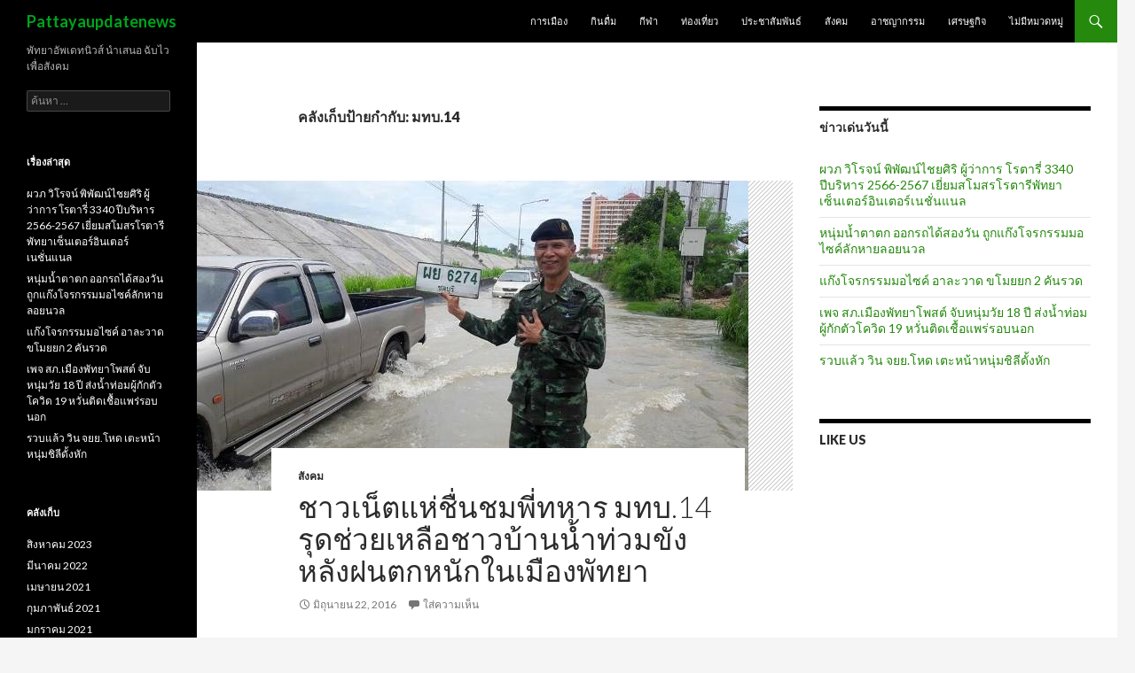

--- FILE ---
content_type: text/html; charset=UTF-8
request_url: http://pattayaupdatenews.com/tag/%E0%B8%A1%E0%B8%97%E0%B8%9A-14/
body_size: 9427
content:
<!DOCTYPE html>
<!--[if IE 7]>
<html class="ie ie7" lang="th">
<![endif]-->
<!--[if IE 8]>
<html class="ie ie8" lang="th">
<![endif]-->
<!--[if !(IE 7) & !(IE 8)]><!-->
<html lang="th">
<!--<![endif]-->
<head>
	<meta charset="UTF-8">
	<meta name="viewport" content="width=device-width">
	<title>มทบ.14 | Pattayaupdatenews</title>
	<link rel="profile" href="https://gmpg.org/xfn/11">
	<link rel="pingback" href="http://pattayaupdatenews.com/xmlrpc.php">
	<!--[if lt IE 9]>
	<script src="http://pattayaupdatenews.com/wp-content/themes/twentyfourteen/js/html5.js?ver=3.7.0"></script>
	<![endif]-->
	<meta name='robots' content='max-image-preview:large' />
<link rel='dns-prefetch' href='//fonts.googleapis.com' />
<link rel='dns-prefetch' href='//s.w.org' />
<link href='https://fonts.gstatic.com' crossorigin rel='preconnect' />
<link rel="alternate" type="application/rss+xml" title="Pattayaupdatenews &raquo; ฟีด" href="http://pattayaupdatenews.com/feed/" />
<link rel="alternate" type="application/rss+xml" title="Pattayaupdatenews &raquo; ฟีดความเห็น" href="http://pattayaupdatenews.com/comments/feed/" />
<link rel="alternate" type="application/rss+xml" title="Pattayaupdatenews &raquo; มทบ.14 ฟีดป้ายกำกับ" href="http://pattayaupdatenews.com/tag/%e0%b8%a1%e0%b8%97%e0%b8%9a-14/feed/" />
<script>
window._wpemojiSettings = {"baseUrl":"https:\/\/s.w.org\/images\/core\/emoji\/13.1.0\/72x72\/","ext":".png","svgUrl":"https:\/\/s.w.org\/images\/core\/emoji\/13.1.0\/svg\/","svgExt":".svg","source":{"concatemoji":"http:\/\/pattayaupdatenews.com\/wp-includes\/js\/wp-emoji-release.min.js?ver=5.9.12"}};
/*! This file is auto-generated */
!function(e,a,t){var n,r,o,i=a.createElement("canvas"),p=i.getContext&&i.getContext("2d");function s(e,t){var a=String.fromCharCode;p.clearRect(0,0,i.width,i.height),p.fillText(a.apply(this,e),0,0);e=i.toDataURL();return p.clearRect(0,0,i.width,i.height),p.fillText(a.apply(this,t),0,0),e===i.toDataURL()}function c(e){var t=a.createElement("script");t.src=e,t.defer=t.type="text/javascript",a.getElementsByTagName("head")[0].appendChild(t)}for(o=Array("flag","emoji"),t.supports={everything:!0,everythingExceptFlag:!0},r=0;r<o.length;r++)t.supports[o[r]]=function(e){if(!p||!p.fillText)return!1;switch(p.textBaseline="top",p.font="600 32px Arial",e){case"flag":return s([127987,65039,8205,9895,65039],[127987,65039,8203,9895,65039])?!1:!s([55356,56826,55356,56819],[55356,56826,8203,55356,56819])&&!s([55356,57332,56128,56423,56128,56418,56128,56421,56128,56430,56128,56423,56128,56447],[55356,57332,8203,56128,56423,8203,56128,56418,8203,56128,56421,8203,56128,56430,8203,56128,56423,8203,56128,56447]);case"emoji":return!s([10084,65039,8205,55357,56613],[10084,65039,8203,55357,56613])}return!1}(o[r]),t.supports.everything=t.supports.everything&&t.supports[o[r]],"flag"!==o[r]&&(t.supports.everythingExceptFlag=t.supports.everythingExceptFlag&&t.supports[o[r]]);t.supports.everythingExceptFlag=t.supports.everythingExceptFlag&&!t.supports.flag,t.DOMReady=!1,t.readyCallback=function(){t.DOMReady=!0},t.supports.everything||(n=function(){t.readyCallback()},a.addEventListener?(a.addEventListener("DOMContentLoaded",n,!1),e.addEventListener("load",n,!1)):(e.attachEvent("onload",n),a.attachEvent("onreadystatechange",function(){"complete"===a.readyState&&t.readyCallback()})),(n=t.source||{}).concatemoji?c(n.concatemoji):n.wpemoji&&n.twemoji&&(c(n.twemoji),c(n.wpemoji)))}(window,document,window._wpemojiSettings);
</script>
<style>
img.wp-smiley,
img.emoji {
	display: inline !important;
	border: none !important;
	box-shadow: none !important;
	height: 1em !important;
	width: 1em !important;
	margin: 0 0.07em !important;
	vertical-align: -0.1em !important;
	background: none !important;
	padding: 0 !important;
}
</style>
	<link rel='stylesheet' id='wp-block-library-css'  href='http://pattayaupdatenews.com/wp-includes/css/dist/block-library/style.min.css?ver=5.9.12' media='all' />
<style id='wp-block-library-theme-inline-css'>
.wp-block-audio figcaption{color:#555;font-size:13px;text-align:center}.is-dark-theme .wp-block-audio figcaption{color:hsla(0,0%,100%,.65)}.wp-block-code>code{font-family:Menlo,Consolas,monaco,monospace;color:#1e1e1e;padding:.8em 1em;border:1px solid #ddd;border-radius:4px}.wp-block-embed figcaption{color:#555;font-size:13px;text-align:center}.is-dark-theme .wp-block-embed figcaption{color:hsla(0,0%,100%,.65)}.blocks-gallery-caption{color:#555;font-size:13px;text-align:center}.is-dark-theme .blocks-gallery-caption{color:hsla(0,0%,100%,.65)}.wp-block-image figcaption{color:#555;font-size:13px;text-align:center}.is-dark-theme .wp-block-image figcaption{color:hsla(0,0%,100%,.65)}.wp-block-pullquote{border-top:4px solid;border-bottom:4px solid;margin-bottom:1.75em;color:currentColor}.wp-block-pullquote__citation,.wp-block-pullquote cite,.wp-block-pullquote footer{color:currentColor;text-transform:uppercase;font-size:.8125em;font-style:normal}.wp-block-quote{border-left:.25em solid;margin:0 0 1.75em;padding-left:1em}.wp-block-quote cite,.wp-block-quote footer{color:currentColor;font-size:.8125em;position:relative;font-style:normal}.wp-block-quote.has-text-align-right{border-left:none;border-right:.25em solid;padding-left:0;padding-right:1em}.wp-block-quote.has-text-align-center{border:none;padding-left:0}.wp-block-quote.is-large,.wp-block-quote.is-style-large,.wp-block-quote.is-style-plain{border:none}.wp-block-search .wp-block-search__label{font-weight:700}.wp-block-group:where(.has-background){padding:1.25em 2.375em}.wp-block-separator{border:none;border-bottom:2px solid;margin-left:auto;margin-right:auto;opacity:.4}.wp-block-separator:not(.is-style-wide):not(.is-style-dots){width:100px}.wp-block-separator.has-background:not(.is-style-dots){border-bottom:none;height:1px}.wp-block-separator.has-background:not(.is-style-wide):not(.is-style-dots){height:2px}.wp-block-table thead{border-bottom:3px solid}.wp-block-table tfoot{border-top:3px solid}.wp-block-table td,.wp-block-table th{padding:.5em;border:1px solid;word-break:normal}.wp-block-table figcaption{color:#555;font-size:13px;text-align:center}.is-dark-theme .wp-block-table figcaption{color:hsla(0,0%,100%,.65)}.wp-block-video figcaption{color:#555;font-size:13px;text-align:center}.is-dark-theme .wp-block-video figcaption{color:hsla(0,0%,100%,.65)}.wp-block-template-part.has-background{padding:1.25em 2.375em;margin-top:0;margin-bottom:0}
</style>
<style id='global-styles-inline-css'>
body{--wp--preset--color--black: #000;--wp--preset--color--cyan-bluish-gray: #abb8c3;--wp--preset--color--white: #fff;--wp--preset--color--pale-pink: #f78da7;--wp--preset--color--vivid-red: #cf2e2e;--wp--preset--color--luminous-vivid-orange: #ff6900;--wp--preset--color--luminous-vivid-amber: #fcb900;--wp--preset--color--light-green-cyan: #7bdcb5;--wp--preset--color--vivid-green-cyan: #00d084;--wp--preset--color--pale-cyan-blue: #8ed1fc;--wp--preset--color--vivid-cyan-blue: #0693e3;--wp--preset--color--vivid-purple: #9b51e0;--wp--preset--color--green: #24890d;--wp--preset--color--dark-gray: #2b2b2b;--wp--preset--color--medium-gray: #767676;--wp--preset--color--light-gray: #f5f5f5;--wp--preset--gradient--vivid-cyan-blue-to-vivid-purple: linear-gradient(135deg,rgba(6,147,227,1) 0%,rgb(155,81,224) 100%);--wp--preset--gradient--light-green-cyan-to-vivid-green-cyan: linear-gradient(135deg,rgb(122,220,180) 0%,rgb(0,208,130) 100%);--wp--preset--gradient--luminous-vivid-amber-to-luminous-vivid-orange: linear-gradient(135deg,rgba(252,185,0,1) 0%,rgba(255,105,0,1) 100%);--wp--preset--gradient--luminous-vivid-orange-to-vivid-red: linear-gradient(135deg,rgba(255,105,0,1) 0%,rgb(207,46,46) 100%);--wp--preset--gradient--very-light-gray-to-cyan-bluish-gray: linear-gradient(135deg,rgb(238,238,238) 0%,rgb(169,184,195) 100%);--wp--preset--gradient--cool-to-warm-spectrum: linear-gradient(135deg,rgb(74,234,220) 0%,rgb(151,120,209) 20%,rgb(207,42,186) 40%,rgb(238,44,130) 60%,rgb(251,105,98) 80%,rgb(254,248,76) 100%);--wp--preset--gradient--blush-light-purple: linear-gradient(135deg,rgb(255,206,236) 0%,rgb(152,150,240) 100%);--wp--preset--gradient--blush-bordeaux: linear-gradient(135deg,rgb(254,205,165) 0%,rgb(254,45,45) 50%,rgb(107,0,62) 100%);--wp--preset--gradient--luminous-dusk: linear-gradient(135deg,rgb(255,203,112) 0%,rgb(199,81,192) 50%,rgb(65,88,208) 100%);--wp--preset--gradient--pale-ocean: linear-gradient(135deg,rgb(255,245,203) 0%,rgb(182,227,212) 50%,rgb(51,167,181) 100%);--wp--preset--gradient--electric-grass: linear-gradient(135deg,rgb(202,248,128) 0%,rgb(113,206,126) 100%);--wp--preset--gradient--midnight: linear-gradient(135deg,rgb(2,3,129) 0%,rgb(40,116,252) 100%);--wp--preset--duotone--dark-grayscale: url('#wp-duotone-dark-grayscale');--wp--preset--duotone--grayscale: url('#wp-duotone-grayscale');--wp--preset--duotone--purple-yellow: url('#wp-duotone-purple-yellow');--wp--preset--duotone--blue-red: url('#wp-duotone-blue-red');--wp--preset--duotone--midnight: url('#wp-duotone-midnight');--wp--preset--duotone--magenta-yellow: url('#wp-duotone-magenta-yellow');--wp--preset--duotone--purple-green: url('#wp-duotone-purple-green');--wp--preset--duotone--blue-orange: url('#wp-duotone-blue-orange');--wp--preset--font-size--small: 13px;--wp--preset--font-size--medium: 20px;--wp--preset--font-size--large: 36px;--wp--preset--font-size--x-large: 42px;}.has-black-color{color: var(--wp--preset--color--black) !important;}.has-cyan-bluish-gray-color{color: var(--wp--preset--color--cyan-bluish-gray) !important;}.has-white-color{color: var(--wp--preset--color--white) !important;}.has-pale-pink-color{color: var(--wp--preset--color--pale-pink) !important;}.has-vivid-red-color{color: var(--wp--preset--color--vivid-red) !important;}.has-luminous-vivid-orange-color{color: var(--wp--preset--color--luminous-vivid-orange) !important;}.has-luminous-vivid-amber-color{color: var(--wp--preset--color--luminous-vivid-amber) !important;}.has-light-green-cyan-color{color: var(--wp--preset--color--light-green-cyan) !important;}.has-vivid-green-cyan-color{color: var(--wp--preset--color--vivid-green-cyan) !important;}.has-pale-cyan-blue-color{color: var(--wp--preset--color--pale-cyan-blue) !important;}.has-vivid-cyan-blue-color{color: var(--wp--preset--color--vivid-cyan-blue) !important;}.has-vivid-purple-color{color: var(--wp--preset--color--vivid-purple) !important;}.has-black-background-color{background-color: var(--wp--preset--color--black) !important;}.has-cyan-bluish-gray-background-color{background-color: var(--wp--preset--color--cyan-bluish-gray) !important;}.has-white-background-color{background-color: var(--wp--preset--color--white) !important;}.has-pale-pink-background-color{background-color: var(--wp--preset--color--pale-pink) !important;}.has-vivid-red-background-color{background-color: var(--wp--preset--color--vivid-red) !important;}.has-luminous-vivid-orange-background-color{background-color: var(--wp--preset--color--luminous-vivid-orange) !important;}.has-luminous-vivid-amber-background-color{background-color: var(--wp--preset--color--luminous-vivid-amber) !important;}.has-light-green-cyan-background-color{background-color: var(--wp--preset--color--light-green-cyan) !important;}.has-vivid-green-cyan-background-color{background-color: var(--wp--preset--color--vivid-green-cyan) !important;}.has-pale-cyan-blue-background-color{background-color: var(--wp--preset--color--pale-cyan-blue) !important;}.has-vivid-cyan-blue-background-color{background-color: var(--wp--preset--color--vivid-cyan-blue) !important;}.has-vivid-purple-background-color{background-color: var(--wp--preset--color--vivid-purple) !important;}.has-black-border-color{border-color: var(--wp--preset--color--black) !important;}.has-cyan-bluish-gray-border-color{border-color: var(--wp--preset--color--cyan-bluish-gray) !important;}.has-white-border-color{border-color: var(--wp--preset--color--white) !important;}.has-pale-pink-border-color{border-color: var(--wp--preset--color--pale-pink) !important;}.has-vivid-red-border-color{border-color: var(--wp--preset--color--vivid-red) !important;}.has-luminous-vivid-orange-border-color{border-color: var(--wp--preset--color--luminous-vivid-orange) !important;}.has-luminous-vivid-amber-border-color{border-color: var(--wp--preset--color--luminous-vivid-amber) !important;}.has-light-green-cyan-border-color{border-color: var(--wp--preset--color--light-green-cyan) !important;}.has-vivid-green-cyan-border-color{border-color: var(--wp--preset--color--vivid-green-cyan) !important;}.has-pale-cyan-blue-border-color{border-color: var(--wp--preset--color--pale-cyan-blue) !important;}.has-vivid-cyan-blue-border-color{border-color: var(--wp--preset--color--vivid-cyan-blue) !important;}.has-vivid-purple-border-color{border-color: var(--wp--preset--color--vivid-purple) !important;}.has-vivid-cyan-blue-to-vivid-purple-gradient-background{background: var(--wp--preset--gradient--vivid-cyan-blue-to-vivid-purple) !important;}.has-light-green-cyan-to-vivid-green-cyan-gradient-background{background: var(--wp--preset--gradient--light-green-cyan-to-vivid-green-cyan) !important;}.has-luminous-vivid-amber-to-luminous-vivid-orange-gradient-background{background: var(--wp--preset--gradient--luminous-vivid-amber-to-luminous-vivid-orange) !important;}.has-luminous-vivid-orange-to-vivid-red-gradient-background{background: var(--wp--preset--gradient--luminous-vivid-orange-to-vivid-red) !important;}.has-very-light-gray-to-cyan-bluish-gray-gradient-background{background: var(--wp--preset--gradient--very-light-gray-to-cyan-bluish-gray) !important;}.has-cool-to-warm-spectrum-gradient-background{background: var(--wp--preset--gradient--cool-to-warm-spectrum) !important;}.has-blush-light-purple-gradient-background{background: var(--wp--preset--gradient--blush-light-purple) !important;}.has-blush-bordeaux-gradient-background{background: var(--wp--preset--gradient--blush-bordeaux) !important;}.has-luminous-dusk-gradient-background{background: var(--wp--preset--gradient--luminous-dusk) !important;}.has-pale-ocean-gradient-background{background: var(--wp--preset--gradient--pale-ocean) !important;}.has-electric-grass-gradient-background{background: var(--wp--preset--gradient--electric-grass) !important;}.has-midnight-gradient-background{background: var(--wp--preset--gradient--midnight) !important;}.has-small-font-size{font-size: var(--wp--preset--font-size--small) !important;}.has-medium-font-size{font-size: var(--wp--preset--font-size--medium) !important;}.has-large-font-size{font-size: var(--wp--preset--font-size--large) !important;}.has-x-large-font-size{font-size: var(--wp--preset--font-size--x-large) !important;}
</style>
<link rel='stylesheet' id='twentyfourteen-lato-css'  href='https://fonts.googleapis.com/css?family=Lato%3A300%2C400%2C700%2C900%2C300italic%2C400italic%2C700italic&#038;subset=latin%2Clatin-ext&#038;display=fallback' media='all' />
<link rel='stylesheet' id='genericons-css'  href='http://pattayaupdatenews.com/wp-content/themes/twentyfourteen/genericons/genericons.css?ver=3.0.3' media='all' />
<link rel='stylesheet' id='twentyfourteen-style-css'  href='http://pattayaupdatenews.com/wp-content/themes/twentyfourteen/style.css?ver=20190507' media='all' />
<link rel='stylesheet' id='twentyfourteen-block-style-css'  href='http://pattayaupdatenews.com/wp-content/themes/twentyfourteen/css/blocks.css?ver=20190102' media='all' />
<!--[if lt IE 9]>
<link rel='stylesheet' id='twentyfourteen-ie-css'  href='http://pattayaupdatenews.com/wp-content/themes/twentyfourteen/css/ie.css?ver=20140701' media='all' />
<![endif]-->
<script src='http://pattayaupdatenews.com/wp-includes/js/jquery/jquery.min.js?ver=3.6.0' id='jquery-core-js'></script>
<script src='http://pattayaupdatenews.com/wp-includes/js/jquery/jquery-migrate.min.js?ver=3.3.2' id='jquery-migrate-js'></script>
<link rel="https://api.w.org/" href="http://pattayaupdatenews.com/wp-json/" /><link rel="alternate" type="application/json" href="http://pattayaupdatenews.com/wp-json/wp/v2/tags/912" /><link rel="EditURI" type="application/rsd+xml" title="RSD" href="http://pattayaupdatenews.com/xmlrpc.php?rsd" />
<link rel="wlwmanifest" type="application/wlwmanifest+xml" href="http://pattayaupdatenews.com/wp-includes/wlwmanifest.xml" /> 
<meta name="generator" content="WordPress 5.9.12" />
		<style type="text/css" id="twentyfourteen-header-css">
				.site-title a {
			color: #00a31d;
		}
		</style>
		<link rel="icon" href="http://pattayaupdatenews.com/wp-content/uploads/2016/05/cropped-000-32x32.jpg" sizes="32x32" />
<link rel="icon" href="http://pattayaupdatenews.com/wp-content/uploads/2016/05/cropped-000-192x192.jpg" sizes="192x192" />
<link rel="apple-touch-icon" href="http://pattayaupdatenews.com/wp-content/uploads/2016/05/cropped-000-180x180.jpg" />
<meta name="msapplication-TileImage" content="http://pattayaupdatenews.com/wp-content/uploads/2016/05/cropped-000-270x270.jpg" />
</head>

<body class="archive tag tag-912 wp-embed-responsive masthead-fixed list-view footer-widgets">
<svg xmlns="http://www.w3.org/2000/svg" viewBox="0 0 0 0" width="0" height="0" focusable="false" role="none" style="visibility: hidden; position: absolute; left: -9999px; overflow: hidden;" ><defs><filter id="wp-duotone-dark-grayscale"><feColorMatrix color-interpolation-filters="sRGB" type="matrix" values=" .299 .587 .114 0 0 .299 .587 .114 0 0 .299 .587 .114 0 0 .299 .587 .114 0 0 " /><feComponentTransfer color-interpolation-filters="sRGB" ><feFuncR type="table" tableValues="0 0.49803921568627" /><feFuncG type="table" tableValues="0 0.49803921568627" /><feFuncB type="table" tableValues="0 0.49803921568627" /><feFuncA type="table" tableValues="1 1" /></feComponentTransfer><feComposite in2="SourceGraphic" operator="in" /></filter></defs></svg><svg xmlns="http://www.w3.org/2000/svg" viewBox="0 0 0 0" width="0" height="0" focusable="false" role="none" style="visibility: hidden; position: absolute; left: -9999px; overflow: hidden;" ><defs><filter id="wp-duotone-grayscale"><feColorMatrix color-interpolation-filters="sRGB" type="matrix" values=" .299 .587 .114 0 0 .299 .587 .114 0 0 .299 .587 .114 0 0 .299 .587 .114 0 0 " /><feComponentTransfer color-interpolation-filters="sRGB" ><feFuncR type="table" tableValues="0 1" /><feFuncG type="table" tableValues="0 1" /><feFuncB type="table" tableValues="0 1" /><feFuncA type="table" tableValues="1 1" /></feComponentTransfer><feComposite in2="SourceGraphic" operator="in" /></filter></defs></svg><svg xmlns="http://www.w3.org/2000/svg" viewBox="0 0 0 0" width="0" height="0" focusable="false" role="none" style="visibility: hidden; position: absolute; left: -9999px; overflow: hidden;" ><defs><filter id="wp-duotone-purple-yellow"><feColorMatrix color-interpolation-filters="sRGB" type="matrix" values=" .299 .587 .114 0 0 .299 .587 .114 0 0 .299 .587 .114 0 0 .299 .587 .114 0 0 " /><feComponentTransfer color-interpolation-filters="sRGB" ><feFuncR type="table" tableValues="0.54901960784314 0.98823529411765" /><feFuncG type="table" tableValues="0 1" /><feFuncB type="table" tableValues="0.71764705882353 0.25490196078431" /><feFuncA type="table" tableValues="1 1" /></feComponentTransfer><feComposite in2="SourceGraphic" operator="in" /></filter></defs></svg><svg xmlns="http://www.w3.org/2000/svg" viewBox="0 0 0 0" width="0" height="0" focusable="false" role="none" style="visibility: hidden; position: absolute; left: -9999px; overflow: hidden;" ><defs><filter id="wp-duotone-blue-red"><feColorMatrix color-interpolation-filters="sRGB" type="matrix" values=" .299 .587 .114 0 0 .299 .587 .114 0 0 .299 .587 .114 0 0 .299 .587 .114 0 0 " /><feComponentTransfer color-interpolation-filters="sRGB" ><feFuncR type="table" tableValues="0 1" /><feFuncG type="table" tableValues="0 0.27843137254902" /><feFuncB type="table" tableValues="0.5921568627451 0.27843137254902" /><feFuncA type="table" tableValues="1 1" /></feComponentTransfer><feComposite in2="SourceGraphic" operator="in" /></filter></defs></svg><svg xmlns="http://www.w3.org/2000/svg" viewBox="0 0 0 0" width="0" height="0" focusable="false" role="none" style="visibility: hidden; position: absolute; left: -9999px; overflow: hidden;" ><defs><filter id="wp-duotone-midnight"><feColorMatrix color-interpolation-filters="sRGB" type="matrix" values=" .299 .587 .114 0 0 .299 .587 .114 0 0 .299 .587 .114 0 0 .299 .587 .114 0 0 " /><feComponentTransfer color-interpolation-filters="sRGB" ><feFuncR type="table" tableValues="0 0" /><feFuncG type="table" tableValues="0 0.64705882352941" /><feFuncB type="table" tableValues="0 1" /><feFuncA type="table" tableValues="1 1" /></feComponentTransfer><feComposite in2="SourceGraphic" operator="in" /></filter></defs></svg><svg xmlns="http://www.w3.org/2000/svg" viewBox="0 0 0 0" width="0" height="0" focusable="false" role="none" style="visibility: hidden; position: absolute; left: -9999px; overflow: hidden;" ><defs><filter id="wp-duotone-magenta-yellow"><feColorMatrix color-interpolation-filters="sRGB" type="matrix" values=" .299 .587 .114 0 0 .299 .587 .114 0 0 .299 .587 .114 0 0 .299 .587 .114 0 0 " /><feComponentTransfer color-interpolation-filters="sRGB" ><feFuncR type="table" tableValues="0.78039215686275 1" /><feFuncG type="table" tableValues="0 0.94901960784314" /><feFuncB type="table" tableValues="0.35294117647059 0.47058823529412" /><feFuncA type="table" tableValues="1 1" /></feComponentTransfer><feComposite in2="SourceGraphic" operator="in" /></filter></defs></svg><svg xmlns="http://www.w3.org/2000/svg" viewBox="0 0 0 0" width="0" height="0" focusable="false" role="none" style="visibility: hidden; position: absolute; left: -9999px; overflow: hidden;" ><defs><filter id="wp-duotone-purple-green"><feColorMatrix color-interpolation-filters="sRGB" type="matrix" values=" .299 .587 .114 0 0 .299 .587 .114 0 0 .299 .587 .114 0 0 .299 .587 .114 0 0 " /><feComponentTransfer color-interpolation-filters="sRGB" ><feFuncR type="table" tableValues="0.65098039215686 0.40392156862745" /><feFuncG type="table" tableValues="0 1" /><feFuncB type="table" tableValues="0.44705882352941 0.4" /><feFuncA type="table" tableValues="1 1" /></feComponentTransfer><feComposite in2="SourceGraphic" operator="in" /></filter></defs></svg><svg xmlns="http://www.w3.org/2000/svg" viewBox="0 0 0 0" width="0" height="0" focusable="false" role="none" style="visibility: hidden; position: absolute; left: -9999px; overflow: hidden;" ><defs><filter id="wp-duotone-blue-orange"><feColorMatrix color-interpolation-filters="sRGB" type="matrix" values=" .299 .587 .114 0 0 .299 .587 .114 0 0 .299 .587 .114 0 0 .299 .587 .114 0 0 " /><feComponentTransfer color-interpolation-filters="sRGB" ><feFuncR type="table" tableValues="0.098039215686275 1" /><feFuncG type="table" tableValues="0 0.66274509803922" /><feFuncB type="table" tableValues="0.84705882352941 0.41960784313725" /><feFuncA type="table" tableValues="1 1" /></feComponentTransfer><feComposite in2="SourceGraphic" operator="in" /></filter></defs></svg><div id="page" class="hfeed site">
	
	<header id="masthead" class="site-header">
		<div class="header-main">
			<h1 class="site-title"><a href="http://pattayaupdatenews.com/" rel="home">Pattayaupdatenews</a></h1>

			<div class="search-toggle">
				<a href="#search-container" class="screen-reader-text" aria-expanded="false" aria-controls="search-container">ค้นหา</a>
			</div>

			<nav id="primary-navigation" class="site-navigation primary-navigation">
				<button class="menu-toggle">เมนูหลัก</button>
				<a class="screen-reader-text skip-link" href="#content">ข้ามไปยังเนื้อหา</a>
				<div class="menu-menu-container"><ul id="primary-menu" class="nav-menu"><li id="menu-item-14" class="menu-item menu-item-type-taxonomy menu-item-object-category menu-item-14"><a href="http://pattayaupdatenews.com/category/politic/">การเมือง</a></li>
<li id="menu-item-15" class="menu-item menu-item-type-taxonomy menu-item-object-category menu-item-15"><a href="http://pattayaupdatenews.com/category/chillout/">กินดื่ม</a></li>
<li id="menu-item-16" class="menu-item menu-item-type-taxonomy menu-item-object-category menu-item-16"><a href="http://pattayaupdatenews.com/category/sport/">กีฬา</a></li>
<li id="menu-item-17" class="menu-item menu-item-type-taxonomy menu-item-object-category menu-item-17"><a href="http://pattayaupdatenews.com/category/tourism/">ท่องเที่ยว</a></li>
<li id="menu-item-18" class="menu-item menu-item-type-taxonomy menu-item-object-category menu-item-18"><a href="http://pattayaupdatenews.com/category/news/">ประชาสัมพันธ์</a></li>
<li id="menu-item-19" class="menu-item menu-item-type-taxonomy menu-item-object-category menu-item-19"><a href="http://pattayaupdatenews.com/category/social/">สังคม</a></li>
<li id="menu-item-20" class="menu-item menu-item-type-taxonomy menu-item-object-category menu-item-20"><a href="http://pattayaupdatenews.com/category/crime/">อาชญากรรม</a></li>
<li id="menu-item-21" class="menu-item menu-item-type-taxonomy menu-item-object-category menu-item-21"><a href="http://pattayaupdatenews.com/category/economy/">เศรษฐกิจ</a></li>
<li id="menu-item-22" class="menu-item menu-item-type-taxonomy menu-item-object-category menu-item-22"><a href="http://pattayaupdatenews.com/category/%e0%b9%84%e0%b8%a1%e0%b9%88%e0%b8%a1%e0%b8%b5%e0%b8%ab%e0%b8%a1%e0%b8%a7%e0%b8%94%e0%b8%ab%e0%b8%a1%e0%b8%b9%e0%b9%88/">ไม่มีหมวดหมู่</a></li>
</ul></div>			</nav>
		</div>

		<div id="search-container" class="search-box-wrapper hide">
			<div class="search-box">
				<form role="search" method="get" class="search-form" action="http://pattayaupdatenews.com/">
				<label>
					<span class="screen-reader-text">ค้นหาสำหรับ:</span>
					<input type="search" class="search-field" placeholder="ค้นหา &hellip;" value="" name="s" />
				</label>
				<input type="submit" class="search-submit" value="ค้นหา" />
			</form>			</div>
		</div>
	</header><!-- #masthead -->

	<div id="main" class="site-main">

	<section id="primary" class="content-area">
		<div id="content" class="site-content" role="main">

			
			<header class="archive-header">
				<h1 class="archive-title">
				คลังเก็บป้ายกำกับ: มทบ.14				</h1>

							</header><!-- .archive-header -->

				
<article id="post-2664" class="post-2664 post type-post status-publish format-standard has-post-thumbnail hentry category-social tag-136 tag-94 tag-95 tag-912 tag-13">
	
	<a class="post-thumbnail" href="http://pattayaupdatenews.com/2016/06/22/%e0%b8%8a%e0%b8%b2%e0%b8%a7%e0%b9%80%e0%b8%99%e0%b9%87%e0%b8%95%e0%b9%81%e0%b8%ab%e0%b9%88%e0%b8%8a%e0%b8%b7%e0%b9%88%e0%b8%99%e0%b8%8a%e0%b8%a1%e0%b8%9e%e0%b8%b5%e0%b9%88%e0%b8%97%e0%b8%ab%e0%b8%b2/" aria-hidden="true">
			<img width="622" height="350" src="http://pattayaupdatenews.com/wp-content/uploads/2016/06/S__1179661.jpg" class="attachment-post-thumbnail size-post-thumbnail wp-post-image" alt="ชาวเน็ตแห่ชื่นชมพี่ทหาร มทบ.14 รุดช่วยเหลือชาวบ้านน้ำท่วมขังหลังฝนตกหนักในเมืองพัทยา" srcset="http://pattayaupdatenews.com/wp-content/uploads/2016/06/S__1179661.jpg 622w, http://pattayaupdatenews.com/wp-content/uploads/2016/06/S__1179661-300x169.jpg 300w" sizes="(max-width: 622px) 100vw, 622px" />	</a>

			
	<header class="entry-header">
				<div class="entry-meta">
			<span class="cat-links"><a href="http://pattayaupdatenews.com/category/social/" rel="category tag">สังคม</a></span>
		</div>
			<h1 class="entry-title"><a href="http://pattayaupdatenews.com/2016/06/22/%e0%b8%8a%e0%b8%b2%e0%b8%a7%e0%b9%80%e0%b8%99%e0%b9%87%e0%b8%95%e0%b9%81%e0%b8%ab%e0%b9%88%e0%b8%8a%e0%b8%b7%e0%b9%88%e0%b8%99%e0%b8%8a%e0%b8%a1%e0%b8%9e%e0%b8%b5%e0%b9%88%e0%b8%97%e0%b8%ab%e0%b8%b2/" rel="bookmark">ชาวเน็ตแห่ชื่นชมพี่ทหาร มทบ.14 รุดช่วยเหลือชาวบ้านน้ำท่วมขังหลังฝนตกหนักในเมืองพัทยา</a></h1>
		<div class="entry-meta">
			<span class="entry-date"><a href="http://pattayaupdatenews.com/2016/06/22/%e0%b8%8a%e0%b8%b2%e0%b8%a7%e0%b9%80%e0%b8%99%e0%b9%87%e0%b8%95%e0%b9%81%e0%b8%ab%e0%b9%88%e0%b8%8a%e0%b8%b7%e0%b9%88%e0%b8%99%e0%b8%8a%e0%b8%a1%e0%b8%9e%e0%b8%b5%e0%b9%88%e0%b8%97%e0%b8%ab%e0%b8%b2/" rel="bookmark"><time class="entry-date" datetime="2016-06-22T04:02:46+00:00">มิถุนายน 22, 2016</time></a></span> <span class="byline"><span class="author vcard"><a class="url fn n" href="http://pattayaupdatenews.com/author/samart/" rel="author">samart</a></span></span>			<span class="comments-link"><a href="http://pattayaupdatenews.com/2016/06/22/%e0%b8%8a%e0%b8%b2%e0%b8%a7%e0%b9%80%e0%b8%99%e0%b9%87%e0%b8%95%e0%b9%81%e0%b8%ab%e0%b9%88%e0%b8%8a%e0%b8%b7%e0%b9%88%e0%b8%99%e0%b8%8a%e0%b8%a1%e0%b8%9e%e0%b8%b5%e0%b9%88%e0%b8%97%e0%b8%ab%e0%b8%b2/#respond">ใส่ความเห็น</a></span>
						</div><!-- .entry-meta -->
	</header><!-- .entry-header -->

		<div class="entry-content">
		<p style="text-align: center;">พัทยา-(21 มิ.ย. 59) เมื่อเวลา 12.00 น. ผู้สื่อข่าวรายงานว่าในเขตพื้นที่เมืองพัทยาได้มีฝนตกลงมาอย่างหนัก ส่งผลให้ระบบการระบายน้ำของเมืองพัทยาทำงานไม่ทำงานจึงทำให้เกิดน้ำท่วมขังขึ้นบริเวณที่ลุ่มต่ำและบริเวณที่เป็นแอ่งกระทะ ส่งผลกระทบต่อการใช้ชีวิตของประชาชน</p>
<p style="text-align: center;"><a href="http://pattayaupdatenews.com/wp-content/uploads/2016/06/S__1179662.jpg"><img loading="lazy" class="alignnone size-medium wp-image-2666" src="http://pattayaupdatenews.com/wp-content/uploads/2016/06/S__1179662-165x300.jpg" alt="S__1179662" width="165" height="300" srcset="http://pattayaupdatenews.com/wp-content/uploads/2016/06/S__1179662-165x300.jpg 165w, http://pattayaupdatenews.com/wp-content/uploads/2016/06/S__1179662.jpg 350w" sizes="(max-width: 165px) 100vw, 165px" /></a></p>
<p style="text-align: center;">ทั้งนี้ ในกระแสสังคมออนไลน์ของเมืองพัทยาพบว่าชาวเน็ตต่างพากันชื่นชมกำลังเจ้าหน้าที่ทหารจาก มทบ.14 นำโดย พ.ต.สมเกียรติ ซึมกลาง หัวหน้าชุดรักษาความเรียบร้อยอำเภอบางละมุง ที่นำกำลังในสังกัดช่วยเหลือผู้ประปัญหาน้ำท่วมขังบริเวณถนนเลียบทางรถไฟเมืองพัทยา</p>
<p style="text-align: center;"><a href="http://pattayaupdatenews.com/wp-content/uploads/2016/06/S__1179663.jpg"><img loading="lazy" class="alignnone size-medium wp-image-2667" src="http://pattayaupdatenews.com/wp-content/uploads/2016/06/S__1179663-300x165.jpg" alt="S__1179663" width="300" height="165" srcset="http://pattayaupdatenews.com/wp-content/uploads/2016/06/S__1179663-300x165.jpg 300w, http://pattayaupdatenews.com/wp-content/uploads/2016/06/S__1179663.jpg 636w" sizes="(max-width: 300px) 100vw, 300px" /></a></p>
<p style="text-align: center;">ทั้งนี้ จากเหตุการณ์ดังกล่าวชาวเน็ตจำนวนมากต่างพากันยกย่องในน้ำใจของกำลังเจ้าหน้าที่ตำรวจที่ไม่นิ่งนอนใจต่อปัญหาความเดือดร้อนของประชาชนจนทำให้เกิดภาพดีๆ เกิดขึ้นในสังคมไทย จึงถือเป็นแบบอย่างที่ดีที่ควรเอาเป็นเยี่ยงอย่าง</p>
<p style="text-align: center;"><strong>ภาพ/ข่าว ศูนย์ข่าวลับโคมันยอง</strong></p>
	</div><!-- .entry-content -->
	
	<footer class="entry-meta"><span class="tag-links"><a href="http://pattayaupdatenews.com/tag/%e0%b8%97%e0%b8%ab%e0%b8%b2%e0%b8%a3/" rel="tag">ทหาร</a><a href="http://pattayaupdatenews.com/tag/%e0%b8%99%e0%b9%89%e0%b8%b3%e0%b8%97%e0%b9%88%e0%b8%a7%e0%b8%a1%e0%b8%82%e0%b8%b1%e0%b8%87/" rel="tag">น้ำท่วมขัง</a><a href="http://pattayaupdatenews.com/tag/%e0%b8%9d%e0%b8%99%e0%b8%95%e0%b8%81/" rel="tag">ฝนตก</a><a href="http://pattayaupdatenews.com/tag/%e0%b8%a1%e0%b8%97%e0%b8%9a-14/" rel="tag">มทบ.14</a><a href="http://pattayaupdatenews.com/tag/%e0%b9%80%e0%b8%a1%e0%b8%b7%e0%b8%ad%e0%b8%87%e0%b8%9e%e0%b8%b1%e0%b8%97%e0%b8%a2%e0%b8%b2/" rel="tag">เมืองพัทยา</a></span></footer></article><!-- #post-2664 -->
		</div><!-- #content -->
	</section><!-- #primary -->

<div id="content-sidebar" class="content-sidebar widget-area" role="complementary">
	
		<aside id="recent-posts-4" class="widget widget_recent_entries">
		<h1 class="widget-title">ข่าวเด่นวันนี้</h1><nav aria-label="ข่าวเด่นวันนี้">
		<ul>
											<li>
					<a href="http://pattayaupdatenews.com/2023/08/26/%e0%b8%9c%e0%b8%a7%e0%b8%a0-%e0%b8%a7%e0%b8%b4%e0%b9%82%e0%b8%a3%e0%b8%88%e0%b8%99%e0%b9%8c-%e0%b8%9e%e0%b8%b4%e0%b8%9e%e0%b8%b1%e0%b8%92%e0%b8%99%e0%b9%8c%e0%b9%84%e0%b8%8a%e0%b8%a2%e0%b8%a8%e0%b8%b4/">ผวภ วิโรจน์ พิพัฒน์ไชยศิริ ผู้ว่าการ โรตารี่ 3340 ปีบริหาร 2566-2567 เยี่ยมสโมสรโรตารีพัทยาเซ็นเตอร์อินเตอร์เนชั่นแนล  </a>
									</li>
											<li>
					<a href="http://pattayaupdatenews.com/2022/03/05/%e0%b8%ab%e0%b8%99%e0%b8%b8%e0%b9%88%e0%b8%a1%e0%b8%99%e0%b9%89%e0%b8%b3%e0%b8%95%e0%b8%b2%e0%b8%95%e0%b8%81-%e0%b8%ad%e0%b8%ad%e0%b8%81%e0%b8%a3%e0%b8%96%e0%b9%84%e0%b8%94%e0%b9%89%e0%b8%aa%e0%b8%ad/">หนุ่มน้ำตาตก ออกรถได้สองวัน ถูกแก๊งโจรกรรมมอไซค์ลักหายลอยนวล</a>
									</li>
											<li>
					<a href="http://pattayaupdatenews.com/2022/03/05/%e0%b9%81%e0%b8%81%e0%b9%8a%e0%b8%87%e0%b9%82%e0%b8%88%e0%b8%a3%e0%b8%81%e0%b8%a3%e0%b8%a3%e0%b8%a1%e0%b8%a1%e0%b8%ad%e0%b9%84%e0%b8%8b%e0%b8%84%e0%b9%8c-%e0%b8%ad%e0%b8%b2%e0%b8%a5%e0%b8%b0%e0%b8%a7/">แก๊งโจรกรรมมอไซค์ อาละวาด ขโมยยก 2 คันรวด</a>
									</li>
											<li>
					<a href="http://pattayaupdatenews.com/2021/04/20/%e0%b9%80%e0%b8%9e%e0%b8%88-%e0%b8%aa%e0%b8%a0-%e0%b9%80%e0%b8%a1%e0%b8%b7%e0%b8%ad%e0%b8%87%e0%b8%9e%e0%b8%b1%e0%b8%97%e0%b8%a2%e0%b8%b2%e0%b9%82%e0%b8%9e%e0%b8%aa%e0%b8%95%e0%b9%8c-%e0%b8%88/">เพจ สภ.เมืองพัทยาโพสต์ จับหนุ่มวัย 18 ปี ส่งน้ำท่อมผู้กักตัวโควิด 19 หวั่นติดเชื้อแพร่รอบนอก</a>
									</li>
											<li>
					<a href="http://pattayaupdatenews.com/2021/02/25/%e0%b8%a3%e0%b8%a7%e0%b8%9a%e0%b9%81%e0%b8%a5%e0%b9%89%e0%b8%a7-%e0%b8%a7%e0%b8%b4%e0%b8%99-%e0%b8%88%e0%b8%a2%e0%b8%a2-%e0%b9%82%e0%b8%ab%e0%b8%94-%e0%b9%80%e0%b8%95%e0%b8%b0%e0%b8%ab%e0%b8%99/">รวบแล้ว วิน จยย.โหด เตะหน้าหนุ่มชิลีดั้งหัก</a>
									</li>
					</ul>

		</nav></aside><aside id="text-3" class="widget widget_text"><h1 class="widget-title">Like Us</h1>			<div class="textwidget"><div id="fb-root"></div>
<p><script>(function(d, s, id) {
  var js, fjs = d.getElementsByTagName(s)[0];
  if (d.getElementById(id)) return;
  js = d.createElement(s); js.id = id;
  js.src = "//connect.facebook.net/th_TH/sdk.js#xfbml=1&version=v2.6";
  fjs.parentNode.insertBefore(js, fjs);
}(document, 'script', 'facebook-jssdk'));</script></p>
<div class="fb-page" data-href="https://www.facebook.com/pattayaupdatenews/" data-tabs="timeline" data-width="300" data-height="250" data-small-header="false" data-adapt-container-width="true" data-hide-cover="false" data-show-facepile="true">
<div class="fb-xfbml-parse-ignore">
<blockquote cite="https://www.facebook.com/pattayaupdatenews/"><p><a href="https://www.facebook.com/pattayaupdatenews/">PattayaupdateNews</a></p></blockquote>
</div>
</div>
</div>
		</aside></div><!-- #content-sidebar -->
<div id="secondary">
		<h2 class="site-description">พัทยาอัพเดทนิวส์ นำเสนอ ฉับไว เพื่อสังคม</h2>
	
	
		<div id="primary-sidebar" class="primary-sidebar widget-area" role="complementary">
		<aside id="search-2" class="widget widget_search"><form role="search" method="get" class="search-form" action="http://pattayaupdatenews.com/">
				<label>
					<span class="screen-reader-text">ค้นหาสำหรับ:</span>
					<input type="search" class="search-field" placeholder="ค้นหา &hellip;" value="" name="s" />
				</label>
				<input type="submit" class="search-submit" value="ค้นหา" />
			</form></aside>
		<aside id="recent-posts-2" class="widget widget_recent_entries">
		<h1 class="widget-title">เรื่องล่าสุด</h1><nav aria-label="เรื่องล่าสุด">
		<ul>
											<li>
					<a href="http://pattayaupdatenews.com/2023/08/26/%e0%b8%9c%e0%b8%a7%e0%b8%a0-%e0%b8%a7%e0%b8%b4%e0%b9%82%e0%b8%a3%e0%b8%88%e0%b8%99%e0%b9%8c-%e0%b8%9e%e0%b8%b4%e0%b8%9e%e0%b8%b1%e0%b8%92%e0%b8%99%e0%b9%8c%e0%b9%84%e0%b8%8a%e0%b8%a2%e0%b8%a8%e0%b8%b4/">ผวภ วิโรจน์ พิพัฒน์ไชยศิริ ผู้ว่าการ โรตารี่ 3340 ปีบริหาร 2566-2567 เยี่ยมสโมสรโรตารีพัทยาเซ็นเตอร์อินเตอร์เนชั่นแนล  </a>
									</li>
											<li>
					<a href="http://pattayaupdatenews.com/2022/03/05/%e0%b8%ab%e0%b8%99%e0%b8%b8%e0%b9%88%e0%b8%a1%e0%b8%99%e0%b9%89%e0%b8%b3%e0%b8%95%e0%b8%b2%e0%b8%95%e0%b8%81-%e0%b8%ad%e0%b8%ad%e0%b8%81%e0%b8%a3%e0%b8%96%e0%b9%84%e0%b8%94%e0%b9%89%e0%b8%aa%e0%b8%ad/">หนุ่มน้ำตาตก ออกรถได้สองวัน ถูกแก๊งโจรกรรมมอไซค์ลักหายลอยนวล</a>
									</li>
											<li>
					<a href="http://pattayaupdatenews.com/2022/03/05/%e0%b9%81%e0%b8%81%e0%b9%8a%e0%b8%87%e0%b9%82%e0%b8%88%e0%b8%a3%e0%b8%81%e0%b8%a3%e0%b8%a3%e0%b8%a1%e0%b8%a1%e0%b8%ad%e0%b9%84%e0%b8%8b%e0%b8%84%e0%b9%8c-%e0%b8%ad%e0%b8%b2%e0%b8%a5%e0%b8%b0%e0%b8%a7/">แก๊งโจรกรรมมอไซค์ อาละวาด ขโมยยก 2 คันรวด</a>
									</li>
											<li>
					<a href="http://pattayaupdatenews.com/2021/04/20/%e0%b9%80%e0%b8%9e%e0%b8%88-%e0%b8%aa%e0%b8%a0-%e0%b9%80%e0%b8%a1%e0%b8%b7%e0%b8%ad%e0%b8%87%e0%b8%9e%e0%b8%b1%e0%b8%97%e0%b8%a2%e0%b8%b2%e0%b9%82%e0%b8%9e%e0%b8%aa%e0%b8%95%e0%b9%8c-%e0%b8%88/">เพจ สภ.เมืองพัทยาโพสต์ จับหนุ่มวัย 18 ปี ส่งน้ำท่อมผู้กักตัวโควิด 19 หวั่นติดเชื้อแพร่รอบนอก</a>
									</li>
											<li>
					<a href="http://pattayaupdatenews.com/2021/02/25/%e0%b8%a3%e0%b8%a7%e0%b8%9a%e0%b9%81%e0%b8%a5%e0%b9%89%e0%b8%a7-%e0%b8%a7%e0%b8%b4%e0%b8%99-%e0%b8%88%e0%b8%a2%e0%b8%a2-%e0%b9%82%e0%b8%ab%e0%b8%94-%e0%b9%80%e0%b8%95%e0%b8%b0%e0%b8%ab%e0%b8%99/">รวบแล้ว วิน จยย.โหด เตะหน้าหนุ่มชิลีดั้งหัก</a>
									</li>
					</ul>

		</nav></aside><aside id="archives-2" class="widget widget_archive"><h1 class="widget-title">คลังเก็บ</h1><nav aria-label="คลังเก็บ">
			<ul>
					<li><a href='http://pattayaupdatenews.com/2023/08/'>สิงหาคม 2023</a></li>
	<li><a href='http://pattayaupdatenews.com/2022/03/'>มีนาคม 2022</a></li>
	<li><a href='http://pattayaupdatenews.com/2021/04/'>เมษายน 2021</a></li>
	<li><a href='http://pattayaupdatenews.com/2021/02/'>กุมภาพันธ์ 2021</a></li>
	<li><a href='http://pattayaupdatenews.com/2021/01/'>มกราคม 2021</a></li>
	<li><a href='http://pattayaupdatenews.com/2020/10/'>ตุลาคม 2020</a></li>
	<li><a href='http://pattayaupdatenews.com/2019/04/'>เมษายน 2019</a></li>
	<li><a href='http://pattayaupdatenews.com/2019/02/'>กุมภาพันธ์ 2019</a></li>
	<li><a href='http://pattayaupdatenews.com/2019/01/'>มกราคม 2019</a></li>
	<li><a href='http://pattayaupdatenews.com/2018/12/'>ธันวาคม 2018</a></li>
	<li><a href='http://pattayaupdatenews.com/2018/11/'>พฤศจิกายน 2018</a></li>
	<li><a href='http://pattayaupdatenews.com/2018/10/'>ตุลาคม 2018</a></li>
	<li><a href='http://pattayaupdatenews.com/2018/08/'>สิงหาคม 2018</a></li>
	<li><a href='http://pattayaupdatenews.com/2018/04/'>เมษายน 2018</a></li>
	<li><a href='http://pattayaupdatenews.com/2018/03/'>มีนาคม 2018</a></li>
	<li><a href='http://pattayaupdatenews.com/2017/12/'>ธันวาคม 2017</a></li>
	<li><a href='http://pattayaupdatenews.com/2017/09/'>กันยายน 2017</a></li>
	<li><a href='http://pattayaupdatenews.com/2017/08/'>สิงหาคม 2017</a></li>
	<li><a href='http://pattayaupdatenews.com/2017/07/'>กรกฎาคม 2017</a></li>
	<li><a href='http://pattayaupdatenews.com/2017/06/'>มิถุนายน 2017</a></li>
	<li><a href='http://pattayaupdatenews.com/2017/05/'>พฤษภาคม 2017</a></li>
	<li><a href='http://pattayaupdatenews.com/2017/04/'>เมษายน 2017</a></li>
	<li><a href='http://pattayaupdatenews.com/2017/03/'>มีนาคม 2017</a></li>
	<li><a href='http://pattayaupdatenews.com/2017/02/'>กุมภาพันธ์ 2017</a></li>
	<li><a href='http://pattayaupdatenews.com/2017/01/'>มกราคม 2017</a></li>
	<li><a href='http://pattayaupdatenews.com/2016/12/'>ธันวาคม 2016</a></li>
	<li><a href='http://pattayaupdatenews.com/2016/11/'>พฤศจิกายน 2016</a></li>
	<li><a href='http://pattayaupdatenews.com/2016/10/'>ตุลาคม 2016</a></li>
	<li><a href='http://pattayaupdatenews.com/2016/09/'>กันยายน 2016</a></li>
	<li><a href='http://pattayaupdatenews.com/2016/08/'>สิงหาคม 2016</a></li>
	<li><a href='http://pattayaupdatenews.com/2016/07/'>กรกฎาคม 2016</a></li>
	<li><a href='http://pattayaupdatenews.com/2016/06/'>มิถุนายน 2016</a></li>
	<li><a href='http://pattayaupdatenews.com/2016/05/'>พฤษภาคม 2016</a></li>
	<li><a href='http://pattayaupdatenews.com/2016/04/'>เมษายน 2016</a></li>
	<li><a href='http://pattayaupdatenews.com/2016/03/'>มีนาคม 2016</a></li>
	<li><a href='http://pattayaupdatenews.com/2016/02/'>กุมภาพันธ์ 2016</a></li>
	<li><a href='http://pattayaupdatenews.com/2016/01/'>มกราคม 2016</a></li>
			</ul>

			</nav></aside><aside id="categories-2" class="widget widget_categories"><h1 class="widget-title">หมวดหมู่</h1><nav aria-label="หมวดหมู่">
			<ul>
					<li class="cat-item cat-item-6"><a href="http://pattayaupdatenews.com/category/politic/">การเมือง</a>
</li>
	<li class="cat-item cat-item-8"><a href="http://pattayaupdatenews.com/category/chillout/">กินดื่ม</a>
</li>
	<li class="cat-item cat-item-4"><a href="http://pattayaupdatenews.com/category/sport/">กีฬา</a>
</li>
	<li class="cat-item cat-item-7"><a href="http://pattayaupdatenews.com/category/tourism/">ท่องเที่ยว</a>
</li>
	<li class="cat-item cat-item-9"><a href="http://pattayaupdatenews.com/category/news/">ประชาสัมพันธ์</a>
</li>
	<li class="cat-item cat-item-3"><a href="http://pattayaupdatenews.com/category/social/">สังคม</a>
</li>
	<li class="cat-item cat-item-2"><a href="http://pattayaupdatenews.com/category/crime/">อาชญากรรม</a>
</li>
	<li class="cat-item cat-item-5"><a href="http://pattayaupdatenews.com/category/economy/">เศรษฐกิจ</a>
</li>
	<li class="cat-item cat-item-1"><a href="http://pattayaupdatenews.com/category/%e0%b9%84%e0%b8%a1%e0%b9%88%e0%b8%a1%e0%b8%b5%e0%b8%ab%e0%b8%a1%e0%b8%a7%e0%b8%94%e0%b8%ab%e0%b8%a1%e0%b8%b9%e0%b9%88/">ไม่มีหมวดหมู่</a>
</li>
			</ul>

			</nav></aside><aside id="meta-2" class="widget widget_meta"><h1 class="widget-title">นิยาม</h1><nav aria-label="นิยาม">
		<ul>
						<li><a href="http://pattayaupdatenews.com/wp-login.php">เข้าสู่ระบบ</a></li>
			<li><a href="http://pattayaupdatenews.com/feed/">เข้าฟีด</a></li>
			<li><a href="http://pattayaupdatenews.com/comments/feed/">แสดงความเห็นฟีด</a></li>

			<li><a href="https://wordpress.org/">WordPress.org</a></li>
		</ul>

		</nav></aside>	</div><!-- #primary-sidebar -->
	</div><!-- #secondary -->

		</div><!-- #main -->

		<footer id="colophon" class="site-footer">

			
<div id="supplementary">
	<div id="footer-sidebar" class="footer-sidebar widget-area" role="complementary">
		<aside id="text-5" class="widget widget_text">			<div class="textwidget"></div>
		</aside>	</div><!-- #footer-sidebar -->
</div><!-- #supplementary -->

			<div class="site-info">
												<a href="https://wordpress.org/" class="imprint">
					ภูมิใจนำเสนอโดย WordPress				</a>
			</div><!-- .site-info -->
		</footer><!-- #colophon -->
	</div><!-- #page -->

	<script src='http://pattayaupdatenews.com/wp-includes/js/imagesloaded.min.js?ver=4.1.4' id='imagesloaded-js'></script>
<script src='http://pattayaupdatenews.com/wp-includes/js/masonry.min.js?ver=4.2.2' id='masonry-js'></script>
<script src='http://pattayaupdatenews.com/wp-includes/js/jquery/jquery.masonry.min.js?ver=3.1.2b' id='jquery-masonry-js'></script>
<script src='http://pattayaupdatenews.com/wp-content/themes/twentyfourteen/js/functions.js?ver=20171218' id='twentyfourteen-script-js'></script>
</body>
</html>
